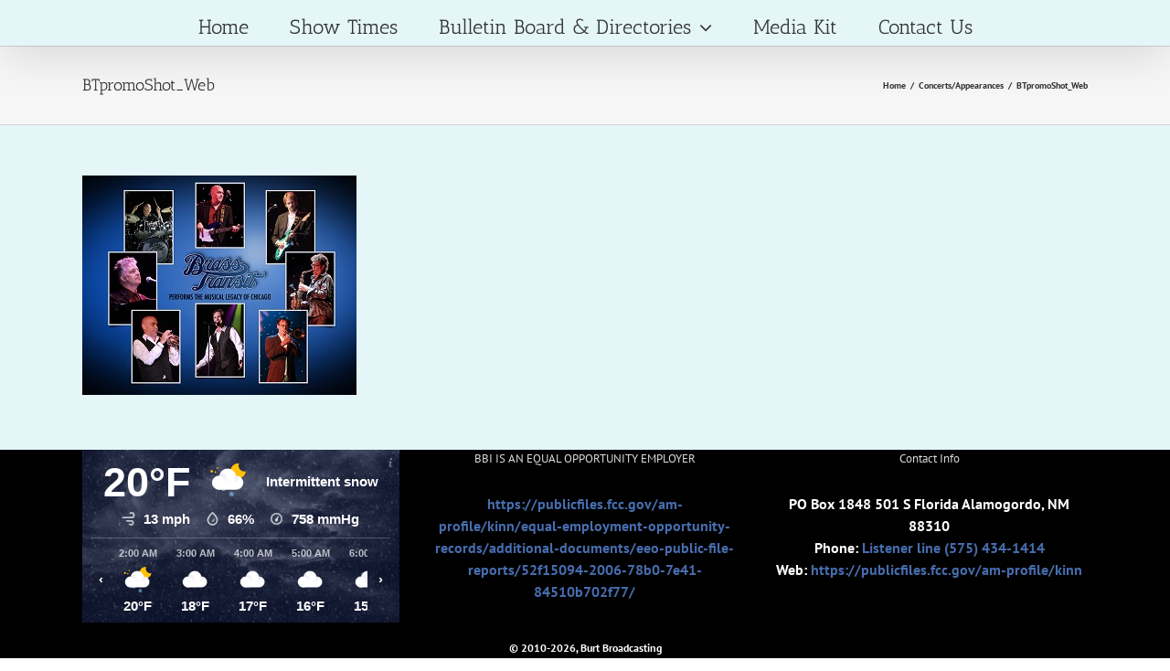

--- FILE ---
content_type: text/html; charset=UTF-8
request_url: https://ip2.weatherwidget.org/
body_size: 30
content:
18.118.6.5